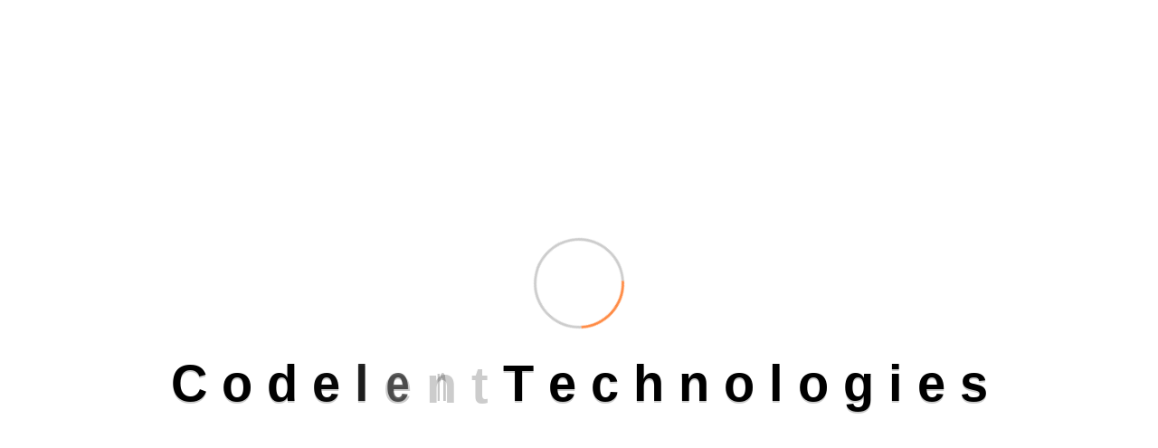

--- FILE ---
content_type: text/html; charset=UTF-8
request_url: https://codelenttechnologies.com/tag/process/
body_size: 21107
content:
<!DOCTYPE html><html dir="ltr" lang="en-US" prefix="og: https://ogp.me/ns#"><head><script data-no-optimize="1">var litespeed_docref=sessionStorage.getItem("litespeed_docref");litespeed_docref&&(Object.defineProperty(document,"referrer",{get:function(){return litespeed_docref}}),sessionStorage.removeItem("litespeed_docref"));</script> <meta name="google-site-verification" content="EbxQtTXHZ04mTZ6DaSOH4LwLNXETm5b6RwKhnB42pYs" /><meta charset="UTF-8"><meta http-equiv="X-UA-Compatible" content="IE=edge"><meta name="viewport" content="width=device-width, initial-scale=1"><title>Process - Codelent Technologies</title><meta name="robots" content="max-image-preview:large" /><link rel="canonical" href="https://codelenttechnologies.com/tag/process/" /><meta name="generator" content="All in One SEO (AIOSEO) 4.5.3.1" /> <script type="application/ld+json" class="aioseo-schema">{"@context":"https:\/\/schema.org","@graph":[{"@type":"BreadcrumbList","@id":"https:\/\/codelenttechnologies.com\/tag\/process\/#breadcrumblist","itemListElement":[{"@type":"ListItem","@id":"https:\/\/codelenttechnologies.com\/#listItem","position":1,"name":"Home","item":"https:\/\/codelenttechnologies.com\/","nextItem":"https:\/\/codelenttechnologies.com\/tag\/process\/#listItem"},{"@type":"ListItem","@id":"https:\/\/codelenttechnologies.com\/tag\/process\/#listItem","position":2,"name":"Process","previousItem":"https:\/\/codelenttechnologies.com\/#listItem"}]},{"@type":"CollectionPage","@id":"https:\/\/codelenttechnologies.com\/tag\/process\/#collectionpage","url":"https:\/\/codelenttechnologies.com\/tag\/process\/","name":"Process - Codelent Technologies","inLanguage":"en-US","isPartOf":{"@id":"https:\/\/codelenttechnologies.com\/#website"},"breadcrumb":{"@id":"https:\/\/codelenttechnologies.com\/tag\/process\/#breadcrumblist"}},{"@type":"Organization","@id":"https:\/\/codelenttechnologies.com\/#organization","name":"Codelent Technologies","url":"https:\/\/codelenttechnologies.com\/","logo":{"@type":"ImageObject","url":"https:\/\/dms.codelenttechnologies.com\/wp-content\/uploads\/2023\/10\/Codelent_Technologies-removebg-preview-1.png","@id":"https:\/\/codelenttechnologies.com\/tag\/process\/#organizationLogo"},"image":{"@id":"https:\/\/codelenttechnologies.com\/#organizationLogo"},"sameAs":["https:\/\/m.facebook.com\/webbbify.web\/","https:\/\/www.instagram.com\/codelenttechnologies\/"],"contactPoint":{"@type":"ContactPoint","telephone":"+918319995294","contactType":"Customer Support"}},{"@type":"WebSite","@id":"https:\/\/codelenttechnologies.com\/#website","url":"https:\/\/codelenttechnologies.com\/","name":"Codelent Technologies","description":"Let's Build A Healthier Future","inLanguage":"en-US","publisher":{"@id":"https:\/\/codelenttechnologies.com\/#organization"}}]}</script> <link rel='dns-prefetch' href='//www.googletagmanager.com' /><link rel='dns-prefetch' href='//fonts.googleapis.com' /><link rel="alternate" type="application/rss+xml" title="Codelent Technologies &raquo; Feed" href="https://codelenttechnologies.com/feed/" /><link rel="alternate" type="application/rss+xml" title="Codelent Technologies &raquo; Comments Feed" href="https://codelenttechnologies.com/comments/feed/" /><link rel="alternate" type="application/rss+xml" title="Codelent Technologies &raquo; Process Tag Feed" href="https://codelenttechnologies.com/tag/process/feed/" />
<style id="litespeed-ccss">ol,ul{box-sizing:border-box}.wp-block-search__button{margin-left:10px;word-break:normal}.wp-block-search__inside-wrapper{display:flex;flex:auto;flex-wrap:nowrap;max-width:100%}.wp-block-search__label{width:100%}.wp-block-search__input{appearance:none;border:1px solid #949494;flex-grow:1;margin-left:0;margin-right:0;min-width:3rem;padding:8px;text-decoration:unset!important}:root{--wp--preset--font-size--normal:16px;--wp--preset--font-size--huge:42px}:root{--wp--preset--aspect-ratio--square:1;--wp--preset--aspect-ratio--4-3:4/3;--wp--preset--aspect-ratio--3-4:3/4;--wp--preset--aspect-ratio--3-2:3/2;--wp--preset--aspect-ratio--2-3:2/3;--wp--preset--aspect-ratio--16-9:16/9;--wp--preset--aspect-ratio--9-16:9/16;--wp--preset--color--black:#000;--wp--preset--color--cyan-bluish-gray:#abb8c3;--wp--preset--color--white:#fff;--wp--preset--color--pale-pink:#f78da7;--wp--preset--color--vivid-red:#cf2e2e;--wp--preset--color--luminous-vivid-orange:#ff6900;--wp--preset--color--luminous-vivid-amber:#fcb900;--wp--preset--color--light-green-cyan:#7bdcb5;--wp--preset--color--vivid-green-cyan:#00d084;--wp--preset--color--pale-cyan-blue:#8ed1fc;--wp--preset--color--vivid-cyan-blue:#0693e3;--wp--preset--color--vivid-purple:#9b51e0;--wp--preset--gradient--vivid-cyan-blue-to-vivid-purple:linear-gradient(135deg,rgba(6,147,227,1) 0%,#9b51e0 100%);--wp--preset--gradient--light-green-cyan-to-vivid-green-cyan:linear-gradient(135deg,#7adcb4 0%,#00d082 100%);--wp--preset--gradient--luminous-vivid-amber-to-luminous-vivid-orange:linear-gradient(135deg,rgba(252,185,0,1) 0%,rgba(255,105,0,1) 100%);--wp--preset--gradient--luminous-vivid-orange-to-vivid-red:linear-gradient(135deg,rgba(255,105,0,1) 0%,#cf2e2e 100%);--wp--preset--gradient--very-light-gray-to-cyan-bluish-gray:linear-gradient(135deg,#eee 0%,#a9b8c3 100%);--wp--preset--gradient--cool-to-warm-spectrum:linear-gradient(135deg,#4aeadc 0%,#9778d1 20%,#cf2aba 40%,#ee2c82 60%,#fb6962 80%,#fef84c 100%);--wp--preset--gradient--blush-light-purple:linear-gradient(135deg,#ffceec 0%,#9896f0 100%);--wp--preset--gradient--blush-bordeaux:linear-gradient(135deg,#fecda5 0%,#fe2d2d 50%,#6b003e 100%);--wp--preset--gradient--luminous-dusk:linear-gradient(135deg,#ffcb70 0%,#c751c0 50%,#4158d0 100%);--wp--preset--gradient--pale-ocean:linear-gradient(135deg,#fff5cb 0%,#b6e3d4 50%,#33a7b5 100%);--wp--preset--gradient--electric-grass:linear-gradient(135deg,#caf880 0%,#71ce7e 100%);--wp--preset--gradient--midnight:linear-gradient(135deg,#020381 0%,#2874fc 100%);--wp--preset--font-size--small:13px;--wp--preset--font-size--medium:20px;--wp--preset--font-size--large:36px;--wp--preset--font-size--x-large:42px;--wp--preset--spacing--20:.44rem;--wp--preset--spacing--30:.67rem;--wp--preset--spacing--40:1rem;--wp--preset--spacing--50:1.5rem;--wp--preset--spacing--60:2.25rem;--wp--preset--spacing--70:3.38rem;--wp--preset--spacing--80:5.06rem;--wp--preset--shadow--natural:6px 6px 9px rgba(0,0,0,.2);--wp--preset--shadow--deep:12px 12px 50px rgba(0,0,0,.4);--wp--preset--shadow--sharp:6px 6px 0px rgba(0,0,0,.2);--wp--preset--shadow--outlined:6px 6px 0px -3px rgba(255,255,255,1),6px 6px rgba(0,0,0,1);--wp--preset--shadow--crisp:6px 6px 0px rgba(0,0,0,1)}body{--extendify--spacing--large:var(--wp--custom--spacing--large,clamp(2em,8vw,8em))!important;--wp--preset--font-size--ext-small:1rem!important;--wp--preset--font-size--ext-medium:1.125rem!important;--wp--preset--font-size--ext-large:clamp(1.65rem,3.5vw,2.15rem)!important;--wp--preset--font-size--ext-x-large:clamp(3rem,6vw,4.75rem)!important;--wp--preset--font-size--ext-xx-large:clamp(3.25rem,7.5vw,5.75rem)!important;--wp--preset--color--black:#000!important;--wp--preset--color--white:#fff!important}:root{--bs-blue:#0d6efd;--bs-indigo:#6610f2;--bs-purple:#6f42c1;--bs-pink:#d63384;--bs-red:#dc3545;--bs-orange:#fd7e14;--bs-yellow:#ffc107;--bs-green:#198754;--bs-teal:#20c997;--bs-cyan:#0dcaf0;--bs-white:#fff;--bs-gray:#6c757d;--bs-gray-dark:#343a40;--bs-gray-100:#f8f9fa;--bs-gray-200:#e9ecef;--bs-gray-300:#dee2e6;--bs-gray-400:#ced4da;--bs-gray-500:#adb5bd;--bs-gray-600:#6c757d;--bs-gray-700:#495057;--bs-gray-800:#343a40;--bs-gray-900:#212529;--bs-primary:#0d6efd;--bs-secondary:#6c757d;--bs-success:#198754;--bs-info:#0dcaf0;--bs-warning:#ffc107;--bs-danger:#dc3545;--bs-light:#f8f9fa;--bs-dark:#212529;--bs-primary-rgb:13,110,253;--bs-secondary-rgb:108,117,125;--bs-success-rgb:25,135,84;--bs-info-rgb:13,202,240;--bs-warning-rgb:255,193,7;--bs-danger-rgb:220,53,69;--bs-light-rgb:248,249,250;--bs-dark-rgb:33,37,41;--bs-white-rgb:255,255,255;--bs-black-rgb:0,0,0;--bs-body-color-rgb:33,37,41;--bs-body-bg-rgb:255,255,255;--bs-font-sans-serif:system-ui,-apple-system,"Segoe UI",Roboto,"Helvetica Neue",Arial,"Noto Sans","Liberation Sans",sans-serif,"Apple Color Emoji","Segoe UI Emoji","Segoe UI Symbol","Noto Color Emoji";--bs-font-monospace:SFMono-Regular,Menlo,Monaco,Consolas,"Liberation Mono","Courier New",monospace;--bs-gradient:linear-gradient(180deg,rgba(255,255,255,.15),rgba(255,255,255,0));--bs-body-font-family:var(--bs-font-sans-serif);--bs-body-font-size:1rem;--bs-body-font-weight:400;--bs-body-line-height:1.5;--bs-body-color:#212529;--bs-body-bg:#fff}*,:after,:before{box-sizing:border-box}@media (prefers-reduced-motion:no-preference){:root{scroll-behavior:smooth}}body{margin:0;font-family:var(--bs-body-font-family);font-size:var(--bs-body-font-size);font-weight:var(--bs-body-font-weight);line-height:var(--bs-body-line-height);color:var(--bs-body-color);text-align:var(--bs-body-text-align);background-color:var(--bs-body-bg);-webkit-text-size-adjust:100%}h1{margin-top:0;margin-bottom:.5rem;font-weight:500;line-height:1.2}h1{font-size:calc(1.375rem + 1.5vw)}@media (min-width:1200px){h1{font-size:2.5rem}}p{margin-top:0;margin-bottom:1rem}ol,ul{padding-left:2rem}ol,ul{margin-top:0;margin-bottom:1rem}ul ul{margin-bottom:0}a{color:#0d6efd;text-decoration:underline}img{vertical-align:middle}label{display:inline-block}button{border-radius:0}button,input{margin:0;font-family:inherit;font-size:inherit;line-height:inherit}button{text-transform:none}[type=button],[type=submit],button{-webkit-appearance:button}::-moz-focus-inner{padding:0;border-style:none}::-webkit-datetime-edit-day-field,::-webkit-datetime-edit-fields-wrapper,::-webkit-datetime-edit-hour-field,::-webkit-datetime-edit-minute,::-webkit-datetime-edit-month-field,::-webkit-datetime-edit-text,::-webkit-datetime-edit-year-field{padding:0}::-webkit-inner-spin-button{height:auto}[type=search]{outline-offset:-2px;-webkit-appearance:textfield}::-webkit-search-decoration{-webkit-appearance:none}::-webkit-color-swatch-wrapper{padding:0}::-webkit-file-upload-button{font:inherit}::file-selector-button{font:inherit}::-webkit-file-upload-button{font:inherit;-webkit-appearance:button}.container{width:100%;padding-right:var(--bs-gutter-x,.75rem);padding-left:var(--bs-gutter-x,.75rem);margin-right:auto;margin-left:auto}@media (min-width:576px){.container{max-width:540px}}@media (min-width:768px){.container{max-width:720px}}@media (min-width:992px){.container{max-width:960px}}@media (min-width:1200px){.container{max-width:1140px}}@media (min-width:1400px){.container{max-width:1320px}}.row{--bs-gutter-x:1.5rem;--bs-gutter-y:0;display:flex;flex-wrap:wrap;margin-top:calc(-1*var(--bs-gutter-y));margin-right:calc(-.5*var(--bs-gutter-x));margin-left:calc(-.5*var(--bs-gutter-x))}.row>*{flex-shrink:0;width:100%;max-width:100%;padding-right:calc(var(--bs-gutter-x)*.5);padding-left:calc(var(--bs-gutter-x)*.5);margin-top:var(--bs-gutter-y)}.col-3{flex:0 0 auto;width:25%}@media (min-width:768px){.col-md-12{flex:0 0 auto;width:100%}}@media (min-width:992px){.col-lg-5{flex:0 0 auto;width:41.66666667%}.col-lg-7{flex:0 0 auto;width:58.33333333%}.col-lg-8{flex:0 0 auto;width:66.66666667%}.col-lg-12{flex:0 0 auto;width:100%}.offset-lg-2{margin-left:16.66666667%}}@media (min-width:1200px){.col-xl-4{flex:0 0 auto;width:33.33333333%}.col-xl-8{flex:0 0 auto;width:66.66666667%}}.collapse:not(.show){display:none}.dropdown{position:relative}.dropdown-toggle{white-space:nowrap}.dropdown-toggle:after{display:inline-block;margin-left:.255em;vertical-align:.255em;content:"";border-top:.3em solid;border-right:.3em solid transparent;border-bottom:0;border-left:.3em solid transparent}.dropdown-menu{position:absolute;z-index:1000;display:none;min-width:10rem;padding:.5rem 0;margin:0;font-size:1rem;color:#212529;text-align:left;list-style:none;background-color:#fff;background-clip:padding-box;border:1px solid rgba(0,0,0,.15);border-radius:.25rem}.nav{display:flex;flex-wrap:wrap;padding-left:0;margin-bottom:0;list-style:none}.navbar{position:relative;display:flex;flex-wrap:wrap;align-items:center;justify-content:space-between;padding-top:.5rem;padding-bottom:.5rem}.navbar>.container{display:flex;flex-wrap:inherit;align-items:center;justify-content:space-between}.navbar-brand{padding-top:.3125rem;padding-bottom:.3125rem;margin-right:1rem;font-size:1.25rem;text-decoration:none;white-space:nowrap}.navbar-nav{display:flex;flex-direction:column;padding-left:0;margin-bottom:0;list-style:none}.navbar-nav .dropdown-menu{position:static}.navbar-collapse{flex-basis:100%;flex-grow:1;align-items:center}.breadcrumb{display:flex;flex-wrap:wrap;padding:0;margin-bottom:1rem;list-style:none}.d-flex{display:flex!important}.justify-content-between{justify-content:space-between!important}.align-items-center{align-items:center!important}.text-center{text-align:center!important}.text-light{--bs-text-opacity:1;color:rgba(var(--bs-light-rgb),var(--bs-text-opacity))!important}.bg-dark{--bs-bg-opacity:1;background-color:rgba(var(--bs-dark-rgb),var(--bs-bg-opacity))!important}.fa,.fas{-moz-osx-font-smoothing:grayscale;-webkit-font-smoothing:antialiased;display:inline-block;font-style:normal;font-variant:normal;text-rendering:auto;line-height:1}.fa-bars:before{content:"\f0c9"}.fa-home:before{content:"\f015"}.fa-times:before{content:"\f00d"}.fa,.fas{font-family:"Font Awesome 5 Pro";font-weight:900}button::-moz-focus-inner{padding:0;border:0}:root{--swiper-theme-color:#007aff}:root{--swiper-navigation-size:44px}:root{--box-shadow:0px 0px 20px 0px rgba(7,20,52,.1);--box-shadow-secondary:0 6px 12px rgba(0,0,0,.175);--box-shadow-extra:0 5px 50px 0 rgba(0,0,0,.15);--box-shadow-dark:0px 0px 0px}.navbar .container{display:block}.navbar{position:relative;padding:0}.navbar-nav .dropdown-menu{position:absolute;top:100%;left:0;z-index:1000;display:none;float:left;min-width:160px;padding:5px 0;margin-top:0;font-size:14px;text-align:left;list-style:none;background-color:var(--white);-webkit-background-clip:padding-box;background-clip:padding-box;border:1px solid #ccc;border:1px solid rgba(0,0,0,.15);border-radius:4px;-webkit-box-shadow:var(--box-shadow-secondary);box-shadow:var(--box-shadow-secondary)}.navbar .navbar-collapse.collapse{display:block!important;float:left;flex:inherit}.dropdown-toggle:after{display:inline;margin:0;border:none;vertical-align:inherit}.nav{padding-left:0;margin-bottom:0;list-style:none;display:block}.nav>li{position:relative;display:inline-block}.nav>li>a{position:relative;display:block;padding:10px 15px}.navbar-brand>img{display:block;height:60px}.navbar-toggle{position:relative}.navbar-brand{margin:0;padding:0;display:block}.navbar .attr-right{float:right;margin-left:30px}.navbar .attr-right .attr-nav li{margin-left:20px;display:flex;align-items:center}.navbar .attr-right .attr-nav li a{padding:30px 0;display:block}.navbar .attr-right .attr-nav li.button a{padding:13px 40px!important;border-radius:5px;font-size:16px;color:var(--white);border:none;background:var(--color-primary)!important;position:relative;z-index:1;overflow:hidden}.navbar .attr-right .attr-nav li.button a:after{position:absolute;top:inherit;right:inherit;bottom:inherit;left:-5%;content:"";height:150px;width:115%;z-index:-1;background-color:var(--dark);-webkit-transform:translateY(-45%) skew(25deg) scale(0);transform:translateY(-45%) skew(25deg) scale(0)}.nav:before,.nav:after,.navbar:before,.navbar:after,.navbar-header:before,.navbar-header:after,.navbar-collapse:before,.navbar-collapse:after{display:table;content:" "}.nav:after,.navbar:after,.navbar-header:after,.navbar-collapse:after{clear:both}nav.validnavs .container{position:relative}nav.navbar.validnavs{background-color:var(--white);border-radius:0;border:none;margin:0}nav.navbar.validnavs .navbar-toggle{margin:0;background:0 0;border:none;font-size:25px;padding:30px 0}nav.navbar.validnavs .navbar-toggle:after{display:none}nav.navbar.validnavs .navbar-toggle i{font-weight:300;color:var(--color-heading)}nav.navbar.validnavs ul.nav ul.dropdown-menu>li>a{white-space:normal}.validnavs a{color:#232323;font-weight:600;text-transform:capitalize;background:0 0}.attr-nav li{display:inline-block}.attr-nav>ul>li>a{position:relative}nav.navbar.validnavs ul.nav>li.dropdown>a.dropdown-toggle:after{content:"\f107";font-family:var(--fontawesome);margin-left:7px;border:none;font-weight:400;top:1px;position:relative}nav.navbar.validnavs.navbar-fixed{display:block;width:100%;z-index:100;box-shadow:0 8px 25px 0 rgba(0,0,0,.04);top:0}nav.navbar.validnavs.navbar-fixed.no-background{display:block;position:absolute;width:100%;z-index:100;box-shadow:0 8px 25px 0 rgb(0 0 0/4%)}nav.navbar.validnavs{z-index:100;padding:10px 0}@media (min-width:1024px){nav.navbar.validnavs li.dropdown ul.dropdown-menu{background:var(--white) none repeat scroll 0 0;border:1px solid transparent;border-radius:2px;box-shadow:var(--box-shadow-extra);padding:10px;width:250px}nav.navbar.validnavs li.dropdown ul.dropdown-menu>li>a{padding:12px 15px;color:var(--dark);font-weight:500;font-size:16px;text-transform:uppercase}nav.navbar.validnavs li.dropdown ul.dropdown-menu>li:last-child>a{border-bottom:none}nav.navbar.validnavs ul li.dropdown ul.dropdown-menu li a{color:var(--dark);display:block;font-size:15px;margin-bottom:0;padding:7px 15px!important;text-align:left;text-transform:capitalize;width:100%;font-weight:500!important}nav.navbar.validnavs.no-background{background-color:transparent;border:none}nav.navbar.validnavs.navbar-fixed{position:absolute;background:0 0}nav.navbar.validnavs.no-background.white .attr-nav>ul>li>a,nav.navbar.validnavs.no-background.white ul.nav>li>a{color:var(--white)}nav.navbar.validnavs.navbar-fixed.no-background .logo-scrolled{display:none}nav.navbar.validnavs.navbar-fixed.no-background .logo-display{display:block}.navbar.no-background .attr-right .attr-nav li.button.border-btn a{background:0 0!important;border:1px solid rgba(255,255,255,.3)}.navbar.no-background .attr-right .attr-nav li.button.border-btn a:after{background:#fff}nav.navbar.validnavs.navbar-fixed .logo-display{display:none}nav.navbar.validnavs.navbar-fixed.no-background{box-shadow:inherit}nav.navbar.validnavs.navbar-fixed .logo-scrolled{display:block}}@media (max-width:1023px){a.navbar-brand{position:absolute;left:50%;transform:translate(-50%,-50%);top:50%}nav.navbar.validnavs{padding:0;position:relative!important}nav.navbar.validnavs ul.nav>li.dropdown>a.dropdown-toggle:after{display:none}nav.navbar.validnavs ul.nav li.dropdown>ul.dropdown-menu{box-shadow:inherit!important}nav.navbar.validnavs ul.nav li.dropdown>ul.dropdown-menu li>a{border-bottom:1px solid #e7e7e7!important;font-weight:700}nav.navbar.validnavs .navbar-collapse{border:none;margin-bottom:0}nav.navbar.validnavs .navbar-nav{float:none!important;padding-left:30px;padding-right:30px;margin:0}nav.navbar.validnavs .navbar-collapse.collapse{display:none!important}nav.navbar.validnavs .navbar-nav>li{float:none;display:block}nav.navbar.validnavs li.dropdown a.dropdown-toggle:before{font-family:var(--fontawesome);font-weight:400;content:"\f105";float:right;font-size:16px;margin-left:10px}nav.navbar.validnavs .navbar-nav>li>a{display:block;width:100%;border-bottom:solid 1px #e0e0e0;padding:13px 0!important;border-top:solid 1px #e0e0e0;margin-bottom:-1px}nav.navbar.validnavs .navbar-nav>li:first-child>a{border-top:none}nav.navbar.validnavs ul.nav li.dropdown ul.dropdown-menu{width:100%;position:relative!important;background-color:transparent;float:none;border:none;padding:0 0 0 15px!important;margin:0 0 -1px!important;-moz-box-shadow:var(--box-shadow-dark);-webkit-box-shadow:var(--box-shadow-dark);-o-box-shadow:var(--box-shadow-dark);box-shadow:var(--box-shadow-dark);-moz-border-radius:var(--box-shadow-dark);-webkit-border-radius:var(--box-shadow-dark);-o-border-radius:var(--box-shadow-dark);border-radius:var(--box-shadow-dark)}nav.navbar.validnavs ul.nav li.dropdown ul.dropdown-menu>li>a{border-bottom:1px solid #e0e0e0;color:var(--dark);display:block;font-size:15px;font-weight:500;padding:10px 0;text-transform:capitalize;width:100%}.attr-nav>ul{padding:0}.attr-nav>ul>li>a{padding:16px 15px 15px}nav.navbar.validnavs.navbar-fixed .logo-scrolled{display:block!important}nav.navbar.validnavs.navbar-fixed .logo{display:block!important;max-height:60px}.navbar-brand>img{height:auto;max-height:60px}nav.navbar.validnavs.navbar-fixed .logo-display{display:none!important}}@media (max-width:550px){.attr-right{display:none!important}nav.navbar.validnavs .navbar-toggle{margin:0 15px}}@media (max-width:767px){.navbar .attr-nav li.button{display:none}}@media (min-width:1024px){nav.navbar ul.nav>li>a{padding:30px 15px;font-weight:500;font-size:16px;text-transform:capitalize}.navbar-toggle{display:none}}@media only screen and (min-width:1024px) and (max-width:1199px){nav.navbar ul.nav>li>a{padding:30px 12px}.navbar .attr-right{margin-left:0}}nav.navbar.validnavs .navbar-collapse.collapse img{display:none}nav.navbar.validnavs .navbar-collapse.collapse img{margin-bottom:30px}nav.navbar.validnavs .navbar-collapse.collapse button{position:absolute;right:30px;margin:0;height:35px;width:35px;line-height:32px;text-align:center;border:2px solid #ddd;border-radius:50%;color:var(--dark);font-size:16px;top:40px;padding:0}nav.navbar.validnavs .navbar-collapse.collapse button i{font-weight:400;font-size:15px;margin:0}@media only screen and (max-width:1023px){nav.navbar.validnavs .navbar-collapse.collapse img{display:inline-block;height:60px}}@media only screen and (min-width:1200px) and (max-width:1350px){.navbar.validnavs.navbar-default .navbar-nav li a{padding:30px 10px!important;font-size:14px}}@media only screen and (min-width:1024px) and (max-width:1199px){.navbar.validnavs.navbar-default .navbar-nav li a{padding:30px 8px!important;font-size:14px}}@media (min-width:768px) and (max-width:991px){.mt-md-50{margin-top:50px}}@media (max-width:767px){.mt-xs-50{margin-top:50px}}.pr-35{padding-right:35px}.pr-35{padding-right:35px}@media (min-width:768px) and (max-width:991px){.pl-md-15{padding-left:15px}.pr-md-15{padding-right:15px}}@media (max-width:767px){.pl-xs-15{padding-left:15px}.pr-xs-15{padding-right:15px}}button{border:none}ol,ul{margin-top:0;margin-bottom:1rem}img{height:auto;max-width:100%;object-fit:cover}.breadcrumb-area{word-break:break-word;overflow:hidden;padding:150px 0;padding-top:160px}.breadcrumb-area .breadcrumb{background:transparent none repeat scroll 0 0;border:none;display:inline-block;margin:0;position:relative;z-index:1;padding:0;text-align:center;display:block;margin:0}.breadcrumb-area h1{display:block;font-weight:600;font-size:42px;position:relative}.breadcrumb>li+li:before{content:"\f105";font-family:"Font Awesome 5 Pro";font-weight:600;padding:0 5px;color:#fff;display:none!important}.breadcrumb-area .breadcrumb li i{margin-right:5px;font-weight:100}.breadcrumb-area .breadcrumb li{padding:0 15px;position:relative;display:inline-block;z-index:1;font-weight:600;padding-left:0;margin-right:10px}.breadcrumb-area .breadcrumb li:after{content:"\f105";font-family:"Font Awesome 5 Pro";font-weight:500;position:absolute;font-size:18px;line-height:0;top:50%;right:-2px}.breadcrumb-area .breadcrumb li:last-child:after{display:none}.breadcrumb-area .breadcrumb a,.breadcrumb-area .breadcrumb li{font-weight:600;color:var(--white)}@media only screen and (max-width:767px){.breadcrumb-area{padding:100px 0}.breadcrumb-area h1{font-size:36px}}h1{font-weight:600}p{line-height:1.7}.blog-area .sidebar .sidebar-item{float:left;margin-bottom:50px;width:100%;background:#f4f5f8;border-radius:inherit;padding:40px}.widget_block.widget_search form label{font-weight:600;margin-bottom:30px;margin-top:-5px;position:relative;text-transform:capitalize;z-index:1;font-size:22px;display:inline-block;padding-bottom:10px;color:var(--color-heading)}.widget_block.widget_search form label:after{position:absolute;left:0;bottom:0;content:"";height:2px;width:50px;background:var(--color-primary)}.widget_block.widget_search form .wp-block-search__inside-wrapper{position:relative;border:1px solid #e7e7e7;border-radius:5px}.widget_block.widget_search form .wp-block-search__inside-wrapper input{border:none;background:#fff;padding:15px;min-height:60px}.widget_block.widget_search form .wp-block-search__inside-wrapper button{position:absolute;right:5px;top:5px;font-size:14px;font-weight:600;text-transform:capitalize;color:var(--color-heading)!important;background:0 0;text-indent:-999999px;z-index:1;padding:0!important;height:50px;width:50px!important;text-align:center;line-height:50px;border:none;background:var(--white)}.widget_block.widget_search form .wp-block-search__inside-wrapper button:before{right:0;top:0;content:"\f002"!important;font-family:"Font Awesome 5 Pro";text-indent:0;position:absolute;color:var(--color-heading);height:50px;width:50px;text-align:center;line-height:50px;font-size:17px}.widget_block.widget_search form .wp-block-search__inside-wrapper button:after{display:none}.wp-block-search .wp-block-search__inside-wrapper{position:relative}form.wp-block-search__button-outside.wp-block-search__text-button.wp-block-search{margin-bottom:15px}form.wp-block-search{position:relative}.wp-block-search__inside-wrapper{margin-bottom:20px}.wp-block-search .wp-block-search__input{width:100%;min-height:60px;border-color:#e7e7e7;border-radius:5px;padding:15px;border-style:solid;border-width:1px}.wp-block-search .wp-block-search__button{position:absolute;right:5px;top:5px;min-height:50px;font-weight:600;color:#fff;font-size:14px;padding:0 22px;border-radius:8px;background:var(--color-primary)}.sidebar .wp-block-search__inside-wrapper,.sidebar form{margin-bottom:0!important}.widget_search form{position:relative}.widget_search form label{width:100%;margin:0}.widget_search input[type=search]{background:var(--white)!important;padding-left:20px!important;min-height:60px;width:100%;border-radius:5px;border:1px solid #e7e7e7;box-shadow:inherit}.widget_search button[type=submit]{letter-spacing:1px;min-height:50px;padding:0;width:50px;position:absolute;right:5px;text-transform:uppercase;top:5px;font-size:15px;border-radius:8px;background:var(--color-primary);color:#fff}.footer-bottom a{color:#d2d2d4;font-weight:400}.bg-dark .footer-bottom a{color:#d2d2d4}ul,ul ul{padding-left:20px}ol{padding-left:25px}h1{font-weight:600}@media (max-width:1023px){nav.navbar.validnavs .navbar-nav>li>a{color:var(--color-heading)!important}}@media only screen and (max-width:767px){ul,ol{text-align:left}}:root{--font-default:'Outfit',sans-serif;--font-heading:'Outfit',sans-serif;--fontawesome:"Font Awesome 5 Pro";--black:#000;--dark:#10393b;--dark-secondary:#041637;--white:#fff;--color-primary:#ff8a43;--color-secondary:#fa7070;--color-optional:#5153ff;--color-heading:#04000b;--color-paragraph:#666;--box-shadow-primary:-1px 3px 10px 0 rgba(0,0,0,.6);--box-shadow-secondary:0 10px 30px 0 rgba(44,130,237,.4);--box-shadow-regular:0px 2px 12px 0px #e7e7e7;--bg-gray:#efefff;--bg-gradient:linear-gradient(90deg,#ff8a43 20%,#fa7070 100%);--bg-gradient-reverse:linear-gradient(90deg,var(--color-optional) 0%,#a60599 100%)}*{-webkit-box-sizing:border-box;box-sizing:border-box;margin:0;padding:0}body,html{height:100%}html{margin:0;padding:0;width:100%;height:100%;scroll-behavior:smooth}html,body,div,span,img,ol,ul,li,a,p,h1,label,aside,header,nav{margin:0;padding:0;border:0;outline:0}img{border:none;outline:none;max-width:100%}label{display:inline-block;font-weight:400;margin-bottom:5px;max-width:100%}a{outline:none;text-decoration:none;color:var(--color-heading)}a img{border:none}button{outline:medium none}input{border:1px solid #e7e7e7;border-radius:inherit;-webkit-box-shadow:inherit;box-shadow:inherit;min-height:50px}.row{--bs-gutter-x:30px}body{font-family:var(--font-default);font-size:16px;font-weight:400;line-height:28px;overflow-x:hidden;background-color:var(--white);color:var(--color-paragraph)}h1{color:var(--color-heading);font-weight:400;line-height:1.2;font-family:var(--font-heading);letter-spacing:0;margin:0;margin-bottom:15px;font-weight:600}h1{font-size:40px}a,button{outline:medium none;text-decoration:none;font-weight:600}p{color:var(--color-paragraph);margin:0 0 15px;text-transform:none;font-weight:400;font-family:var(--font-default)}@media (min-width:1250px){.container{max-width:1250px}}@media only screen and (max-width:767px){.row{--bs-gutter-x:1.5rem}}.bg-dark{background-color:var(--dark)!important}.text-light{color:var(--white)}.text-light h1,.text-light p,.text-light a{color:var(--white)}.default-padding{position:relative}.default-padding{padding-top:120px;padding-bottom:120px}@media only screen and (max-width:767px){.default-padding{padding-top:50px;padding-bottom:50px}}@-webkit-keyframes spinner{to{-webkit-transform:rotateZ(360deg);transform:rotateZ(360deg)}}@keyframes spinner{to{-webkit-transform:rotateZ(360deg);transform:rotateZ(360deg)}}button{display:inline-block;font-weight:500;text-transform:capitalize;overflow:hidden;border-radius:7px;border:2px solid transparent;-webkit-box-shadow:inherit;box-shadow:inherit;font-size:16px;letter-spacing:0;padding:14px 40px;background:#e7edf8;position:relative;z-index:1;color:var(--white);border:none;background:var(--color-primary)}button:after{position:absolute;top:inherit;right:inherit;bottom:inherit;left:-5%;content:"";height:150px;width:115%;z-index:-1;background-color:var(--dark);-webkit-transform:translateY(-45%) skew(25deg) scale(0);transform:translateY(-45%) skew(25deg) scale(0)}button i{margin-right:4px}.breadcrumb-area{padding:150px 0;padding-top:200px;position:relative;z-index:1;overflow:hidden;background-size:cover;background-repeat:no-repeat;background-position:center right}.breadcrumb-area .row{position:relative;z-index:1}.breadcrumb-area .breadcrumb{background:transparent none repeat scroll 0 0;display:inline-block;margin:0;padding:0;position:relative;z-index:1}.breadcrumb-area .breadcrumb>li+li:before{content:"\f105";font-family:"Font Awesome 5 Pro";font-weight:700;padding:0 5px;color:var(--white);display:none}.breadcrumb-area .breadcrumb li{padding:0 10px;position:relative;display:inline-block;z-index:1;font-weight:600;color:var(--white);font-family:var(--font-default);text-transform:uppercase;font-size:14px}.breadcrumb-area .breadcrumb li a{color:var(--white);font-family:var(--font-default);font-weight:600}.breadcrumb-area .breadcrumb li.active{color:var(--color-primary)}.breadcrumb-area .breadcrumb li:after{content:"\f105";font-family:"Font Awesome 5 Pro";font-weight:500;right:-5px;position:absolute;line-height:0;top:50%;font-size:14px}.breadcrumb-area .breadcrumb li i{margin-right:3px}.breadcrumb-area .breadcrumb li:last-child:after{display:none}.breadcrumb-area h1{display:inline-block;font-weight:600;margin-top:-10px;position:relative;z-index:1}.breadcrumb-area h1:after{position:absolute;left:-100px;top:-50px;content:"";height:150px;width:150px;background:var(--white);z-index:-1;border-radius:50%;opacity:.05}@media only screen and (max-width:767px){.breadcrumb-area{padding:80px 0}.breadcrumb-area h1{font-size:36px}}.footer-bottom{position:relative;z-index:1;padding:25px 0;border-top:1px solid rgba(255,255,255,.1);display:none}.footer-bottom p{margin:0}@media (max-width:1023px){.footer-bottom{display:block}}@media only screen and (min-width:480px) and (max-width:767px){.attr-nav{display:inline-block}}@media (max-width:1023px){nav.navbar.validnavs .navbar-nav>li>a{color:var(--color-heading)}nav.navbar.validnavs .navbar-collapse.collapse button i{color:var(--color-heading)}}body{overflow:unset}.anaton-preloader{-webkit-box-align:center;-ms-flex-align:center;align-items:center;display:-webkit-box;display:-ms-flexbox;display:flex;height:100%;-webkit-box-pack:center;-ms-flex-pack:center;justify-content:center;position:fixed;left:0;top:0;width:100%;z-index:9000}.anaton-preloader .animation-preloader{z-index:1000}.anaton-preloader .animation-preloader .spinner{-webkit-animation:spinner 1s infinite linear;animation:spinner 1s infinite linear;border-radius:50%;border:3px solid rgba(0,0,0,.2);border-top-color:var(--color-primary);height:100px;margin:0 auto 30px auto;width:100px}.anaton-preloader .animation-preloader .txt-loading{font:bold 56px var(--font-heading);text-align:center}.anaton-preloader .animation-preloader .txt-loading .letters-loading{color:rgba(0,0,0,.2);position:relative}.anaton-preloader .animation-preloader .txt-loading .letters-loading:before{-webkit-animation:letters-loading 4s infinite;animation:letters-loading 4s infinite;color:#000;content:attr(data-text-preloader);left:0;opacity:0;font-family:var(--font-heading);position:absolute;top:-3px;-webkit-transform:rotateY(-90deg);transform:rotateY(-90deg)}.anaton-preloader .animation-preloader .txt-loading .letters-loading:nth-child(2):before{-webkit-animation-delay:.2s;animation-delay:.2s}.anaton-preloader .animation-preloader .txt-loading .letters-loading:nth-child(3):before{-webkit-animation-delay:.4s;animation-delay:.4s}.anaton-preloader .animation-preloader .txt-loading .letters-loading:nth-child(4):before{-webkit-animation-delay:.6s;animation-delay:.6s}.anaton-preloader .animation-preloader .txt-loading .letters-loading:nth-child(5):before{-webkit-animation-delay:.8s;animation-delay:.8s}.anaton-preloader .animation-preloader .txt-loading .letters-loading:nth-child(6):before{-webkit-animation-delay:1s;animation-delay:1s}.anaton-preloader .animation-preloader .txt-loading .letters-loading:nth-child(7):before{-webkit-animation-delay:1.2s;animation-delay:1.2s}.anaton-preloader .animation-preloader .txt-loading .letters-loading:nth-child(8):before{-webkit-animation-delay:1.4s;animation-delay:1.4s}.anaton-preloader .loader{position:fixed;top:0;left:0;width:100%;height:100%;font-size:0;z-index:1}.anaton-preloader .loader .row{height:100%}.anaton-preloader .loader .loader-section{padding:0}.anaton-preloader .loader .loader-section .bg{background-color:#fff;height:100%;left:0;width:100%}@-webkit-keyframes spinner{to{-webkit-transform:rotateZ(360deg);transform:rotateZ(360deg)}}@keyframes spinner{to{-webkit-transform:rotateZ(360deg);transform:rotateZ(360deg)}}@-webkit-keyframes letters-loading{0%,75%,100%{opacity:0;-webkit-transform:rotateY(-90deg);transform:rotateY(-90deg)}25%,50%{opacity:1;-webkit-transform:rotateY(0deg);transform:rotateY(0deg)}}@keyframes letters-loading{0%,75%,100%{opacity:0;-webkit-transform:rotateY(-90deg);transform:rotateY(-90deg)}25%,50%{opacity:1;-webkit-transform:rotateY(0deg);transform:rotateY(0deg)}}@media screen and (max-width:767px){.anaton-preloader .animation-preloader .txt-loading{font:bold 3.5em var(--font-heading)}}@media screen and (max-width:500px){.anaton-preloader .animation-preloader .txt-loading{font:bold 2em var(--font-heading)}}:root{--page-title-display:block}</style><link rel="preload" data-asynced="1" data-optimized="2" as="style" onload="this.onload=null;this.rel='stylesheet'" href="https://codelenttechnologies.com/wp-content/litespeed/css/b47d6f4bb9618c09e02920fee623bcf2.css?ver=51899" /><script data-optimized="1" type="litespeed/javascript" data-src="https://codelenttechnologies.com/wp-content/plugins/litespeed-cache/assets/js/css_async.min.js"></script> <script type="litespeed/javascript" data-src="https://codelenttechnologies.com/wp-includes/js/jquery/jquery.min.js?ver=3.7.1" id="jquery-core-js"></script> <script type="litespeed/javascript" data-src="https://codelenttechnologies.com/wp-content/plugins/video-popup/js/YouTubePopUp.jquery.js?ver=1769601485" id="oba_youtubepopup_plugin-js"></script>  <script type="litespeed/javascript" data-src="https://www.googletagmanager.com/gtag/js?id=GT-TXB48MXS" id="google_gtagjs-js"></script> <script id="google_gtagjs-js-after" type="litespeed/javascript">window.dataLayer=window.dataLayer||[];function gtag(){dataLayer.push(arguments)}
gtag("set","linker",{"domains":["codelenttechnologies.com"]});gtag("js",new Date());gtag("set","developer_id.dZTNiMT",!0);gtag("config","GT-TXB48MXS")</script> <link rel="https://api.w.org/" href="https://codelenttechnologies.com/wp-json/" /><link rel="alternate" title="JSON" type="application/json" href="https://codelenttechnologies.com/wp-json/wp/v2/tags/11" /><link rel="EditURI" type="application/rsd+xml" title="RSD" href="https://codelenttechnologies.com/xmlrpc.php?rsd" /><meta name="generator" content="WordPress 6.6.4" /><meta name="generator" content="Redux 4.4.8" /><meta name="generator" content="Site Kit by Google 1.124.0" />
 <script type="litespeed/javascript" data-src="https://www.googletagmanager.com/gtag/js?id=G-ZC974VV66M"></script> <script type="litespeed/javascript">window.dataLayer=window.dataLayer||[];function gtag(){dataLayer.push(arguments)}
gtag('js',new Date());gtag('config','G-ZC974VV66M')</script> <meta name="google-site-verification" content="ULhrvWvBvClaNAV6DqXF5zdaPUoNtj7zcpSepHKmfas" /><meta name="ti-site-data" content="eyJyIjoiMTowITc6MCEzMDowIiwibyI6Imh0dHBzOlwvXC9jb2RlbGVudHRlY2hub2xvZ2llcy5jb21cL3dwLWFkbWluXC9hZG1pbi1hamF4LnBocD9hY3Rpb249dGlfb25saW5lX3VzZXJzX2dvb2dsZSZwPSUyRnRhZyUyRnByb2Nlc3MlMkYifQ==" /><meta name="generator" content="Elementor 3.16.6; features: e_dom_optimization, e_optimized_assets_loading, e_optimized_css_loading, additional_custom_breakpoints; settings: css_print_method-external, google_font-enabled, font_display-swap"><link rel="icon" href="https://codelenttechnologies.com/wp-content/uploads/2023/10/cropped-Codelent-Technologies-Recovered-03-32x32.png" sizes="32x32" /><link rel="icon" href="https://codelenttechnologies.com/wp-content/uploads/2023/10/cropped-Codelent-Technologies-Recovered-03-192x192.png" sizes="192x192" /><link rel="apple-touch-icon" href="https://codelenttechnologies.com/wp-content/uploads/2023/10/cropped-Codelent-Technologies-Recovered-03-180x180.png" /><meta name="msapplication-TileImage" content="https://codelenttechnologies.com/wp-content/uploads/2023/10/cropped-Codelent-Technologies-Recovered-03-270x270.png" /><body class="archive tag tag-process tag-11 elementor-default elementor-kit-7"><div id="preloader"><div id="anaton-preloader" class="anaton-preloader"><div class="animation-preloader"><div class="spinner"></div><div class="txt-loading"><span data-text-preloader="C" class="letters-loading"> C </span><span data-text-preloader="o" class="letters-loading"> o </span><span data-text-preloader="d" class="letters-loading"> d </span><span data-text-preloader="e" class="letters-loading"> e </span><span data-text-preloader="l" class="letters-loading"> l </span><span data-text-preloader="e" class="letters-loading"> e </span><span data-text-preloader="n" class="letters-loading"> n </span><span data-text-preloader="t" class="letters-loading"> t </span><span data-text-preloader=" " class="letters-loading">   </span><span data-text-preloader="T" class="letters-loading"> T </span><span data-text-preloader="e" class="letters-loading"> e </span><span data-text-preloader="c" class="letters-loading"> c </span><span data-text-preloader="h" class="letters-loading"> h </span><span data-text-preloader="n" class="letters-loading"> n </span><span data-text-preloader="o" class="letters-loading"> o </span><span data-text-preloader="l" class="letters-loading"> l </span><span data-text-preloader="o" class="letters-loading"> o </span><span data-text-preloader="g" class="letters-loading"> g </span><span data-text-preloader="i" class="letters-loading"> i </span><span data-text-preloader="e" class="letters-loading"> e </span><span data-text-preloader="s" class="letters-loading"> s </span></div></div><div class="loader"><div class="row"><div class="col-3 loader-section section-left"><div class="bg"></div></div><div class="col-3 loader-section section-left"><div class="bg"></div></div><div class="col-3 loader-section section-right"><div class="bg"></div></div><div class="col-3 loader-section section-right"><div class="bg"></div></div></div></div></div></div><header><nav class="navbar mobile-sidenav navbar-sticky navbar-default validnavs navbar-fixed white no-background"><div class="container d-flex justify-content-between align-items-center"><div class="navbar-header">
<button type="button" class="navbar-toggle" data-toggle="collapse" data-target="#navbar-menu">
<i class="fa fa-bars"></i>
</button>
<a class="navbar-brand" href="https://codelenttechnologies.com/">
<img data-lazyloaded="1" src="[data-uri]" width="2186" height="1575" data-src="https://codelenttechnologies.com/wp-content/uploads/2023/10/Codelent-Technologies-Recovered-removed-bg.png" class="logo logo-display" alt="Logo">
<img data-lazyloaded="1" src="[data-uri]" width="256" height="188" data-src="https://codelenttechnologies.com/wp-content/uploads/2023/10/Codelent_Technologies-removebg-preview-1.png" class="logo logo-scrolled" alt="Logo">
</a></div><div class="collapse navbar-collapse" id="navbar-menu-responsive"><img data-lazyloaded="1" src="[data-uri]" width="256" height="188" data-src="https://codelenttechnologies.com/wp-content/uploads/2023/10/Codelent_Technologies-removebg-preview-1.png" alt="Logo">
<button type="button" class="navbar-toggle" data-toggle="collapse" data-target="#navbar-menu">
<i class="fa fa-times"></i>
</button><ul data-in="#" data-out="#" class="nav navbar-nav navbar-center" id="menu-codelent_menu"><li id="menu-item-1020" class="menu-item menu-item-type-post_type menu-item-object-page menu-item-home menu-item-1020"><a   title="Home" href="https://codelenttechnologies.com/">Home</a></li><li id="menu-item-1021" class="menu-item menu-item-type-post_type menu-item-object-page menu-item-1021"><a   title="About Us" href="https://codelenttechnologies.com/about-us/">About Us</a></li><li id="menu-item-2517" class="menu-item menu-item-type-custom menu-item-object-custom menu-item-has-children menu-item-2517 dropdown"><a   title="Resources" class="dropdown-toggle" data-toggle="dropdown">Resources</a><ul class=" dropdown-menu" ><li id="menu-item-1303" class="menu-item menu-item-type-post_type menu-item-object-page menu-item-1303"><a   title="Success Stories" href="https://codelenttechnologies.com/success-stories-clients/">Success Stories</a></li><li id="menu-item-2152" class="menu-item menu-item-type-custom menu-item-object-custom menu-item-2152"><a   title="Blogs" href="/blogs">Blogs</a></li><li id="menu-item-1024" class="menu-item menu-item-type-post_type menu-item-object-page menu-item-1024"><a   title="FAQs" href="https://codelenttechnologies.com/questions-asked/">FAQs</a></li></ul></li><li id="menu-item-1344" class="menu-item menu-item-type-post_type menu-item-object-page menu-item-1344"><a   title="Pricing &#038; Plans" href="https://codelenttechnologies.com/pricing-plans/">Pricing &#038; Plans</a></li><li id="menu-item-1022" class="menu-item menu-item-type-post_type menu-item-object-page menu-item-1022"><a   title="Get in touch with Us" href="https://codelenttechnologies.com/contact-us/">Get in touch with Us</a></li><li id="menu-item-3242" class="menu-item menu-item-type-post_type menu-item-object-page menu-item-3242"><a   title="Demo Videos" href="https://codelenttechnologies.com/demo-videos/">Demo Videos</a></li><li id="menu-item-1596" class="menu-item menu-item-type-custom menu-item-object-custom menu-item-1596"><a   title="Client Login" href="https://learn.codelenttechnologies.com/dashboard/">Client Login</a></li></ul></div><div class="attr-right"><div class="attr-nav"><ul><li class="button border-btn">
<a href="/contact-us/">Start Free Trial Today</a></li></ul></div><div class="overlay-screen"></div></div></div></nav></header><div class="breadcrumb-area text-center bg-dark text-light" style="background-image: url(https://codelenttechnologies.com/wp-content/themes/anaton/img/shape/42.png);"><div class="container"><div class="row"><div class="col-lg-8 offset-lg-2"><h1>Tag Archives: Process</h1><nav aria-label="breadcrumb"><ol class="breadcrumb"><li><a href="https://codelenttechnologies.com/"><i class="fas fa-home"></i> Home</a></li><li class="active">Tag Archives</li></ol></nav></div></div></div></div><div class="blog-area full-blog default-padding"><div class="container"><div class="blog-items"><div class="row"><div class="blog-content col-xl-8 col-lg-7 col-md-12 pr-35 pr-md-15 pl-md-15 pr-xs-15 pl-xs-15"><div class="blog-item-box"></div><div class="row"><div class="col-md-12 pagi-area text-center"></div></div></div><div class="sidebar col-xl-4 col-lg-5 col-md-12 mt-md-50 mt-xs-50"><aside><div id="block-2" class="sidebar-item widget_block widget_search"><form role="search" method="get" action="https://codelenttechnologies.com/" class="wp-block-search__button-outside wp-block-search__text-button wp-block-search"    ><label class="wp-block-search__label" for="wp-block-search__input-1" >Search</label><div class="wp-block-search__inside-wrapper " ><input class="wp-block-search__input" id="wp-block-search__input-1" placeholder="" value="" type="search" name="s" required /><button aria-label="Search" class="wp-block-search__button wp-element-button" type="submit" >Search</button></div></form></div><div id="block-3" class="sidebar-item widget_block"><div class="wp-block-group"><div class="wp-block-group__inner-container is-layout-constrained wp-block-group-is-layout-constrained"></div></div></div><div id="block-4" class="sidebar-item widget_block"><div class="wp-block-group"><div class="wp-block-group__inner-container is-layout-flow wp-block-group-is-layout-flow"></div></div></div><div id="block-6" class="sidebar-item widget_block"><div class="wp-block-group"><div class="wp-block-group__inner-container is-layout-flow wp-block-group-is-layout-flow"></div></div></div></aside></div></div></div></div></div><footer class="bg-dark text-light"><div class="container"><div class="f-items default-padding"><div class="row"><div class="col-lg-5 col-md-6 footer-item pr-50 pr-xs-15 pr-md-15"><div class="f-item about">
<img data-lazyloaded="1" src="[data-uri]" width="256" height="188" class="logo" data-src="https://codelenttechnologies.com/wp-content/uploads/2023/10/Codelent_Technologies-removebg-preview-1.png" alt="Logo"><div class="f-item newsletter"><p>
We are a leading custom software development company delivering innovative digital solutions for businesses. As a trusted software development company in Bhilai, Codelent Technologies provides expert software consulting services, website development, web application development, and complete software development services. Our skilled team collaborates closely with clients to build customized, scalable, and high-performance solutions.<br></p></div><div class="copyright-text mt-40"><p>© Copyright 2025. Codelent Technologies PVT. LTD.</p></div><div class="footer-social mt-20"><ul><li><a href="https://www.facebook.com/codelenttechnology"><i class="fab fa-facebook-f"></i></a></li><li><a href="https://www.instagram.com/codelenttechnologies"><i class="fab fa-instagram"></i></a></li><li><a href="https://www.linkedin.com/company/codelent-technologies"><i class="fab fa-linkedin-in"></i></a></li></ul></div></div></div><div class="col-lg-2 col-md-6 footer-item"><div class="f-item link"><h4 class="widget-title">Company</h4><div class="menu-community-links-container"><ul id="menu-community-links" class="menu"><li id="menu-item-967" class="menu-item menu-item-type-post_type menu-item-object-page menu-item-967"><a href="https://codelenttechnologies.com/contact-us/">Get A Live Demo</a></li><li id="menu-item-2286" class="menu-item menu-item-type-post_type menu-item-object-page menu-item-2286"><a href="https://codelenttechnologies.com/success-stories-clients/">Success Stories</a></li><li id="menu-item-960" class="menu-item menu-item-type-post_type menu-item-object-page menu-item-960"><a href="https://codelenttechnologies.com/blogs/">Blogs</a></li><li id="menu-item-2288" class="menu-item menu-item-type-post_type menu-item-object-page menu-item-2288"><a href="https://codelenttechnologies.com/questions-asked/">FAQs</a></li><li id="menu-item-1891" class="menu-item menu-item-type-post_type menu-item-object-page menu-item-1891"><a href="https://codelenttechnologies.com/features/">Features</a></li></ul></div></div></div><div class="col-lg-2 col-md-6 footer-item"><div class="f-item link"><h4 class="widget-title">Community</h4><div class="menu-company-links-container"><ul id="menu-company-links" class="menu"><li id="menu-item-1896" class="menu-item menu-item-type-custom menu-item-object-custom menu-item-1896"><a href="/pricing-plans/">Plans &#038; Pricing</a></li><li id="menu-item-958" class="menu-item menu-item-type-post_type menu-item-object-page menu-item-958"><a href="https://codelenttechnologies.com/contact-us/">Contact</a></li><li id="menu-item-1118" class="menu-item menu-item-type-post_type menu-item-object-page menu-item-1118"><a href="https://codelenttechnologies.com/about-us/">About</a></li><li id="menu-item-1876" class="menu-item menu-item-type-post_type menu-item-object-page menu-item-1876"><a href="https://codelenttechnologies.com/terms-and-conditions/">Terms &#038; Conditions</a></li><li id="menu-item-1879" class="menu-item menu-item-type-post_type menu-item-object-page menu-item-privacy-policy menu-item-1879"><a rel="privacy-policy" href="https://codelenttechnologies.com/privacy-policy/">Privacy Policy</a></li><li id="menu-item-1890" class="menu-item menu-item-type-post_type menu-item-object-page menu-item-1890"><a href="https://codelenttechnologies.com/refund-policy/">Refund Policy</a></li></ul></div></div></div><div class="col-lg-3 col-md-6 item"><div class="footer-item contact"><h4 class="widget-title">Contact Info</h4><ul><li><div class="icon">
<i class="fas fa-home"></i></div><div class="content">
<strong>Head Office:</strong>
Sector-04, B-Market, Shop No-94, Bhilai, Chhattisgarh 490001 -
Amar Business Zone, HQ7G+GHX, Swati Park, Veerbhadra Nagar, Baner, Pune, Maharashtra 411045</div></li><li><div class="icon">
<i class="fas fa-envelope"></i></div><div class="content">
<strong>Email:</strong>
contact@codelenttechnologies.com</div></li><li><div class="icon">
<i class="fas fa-phone"></i></div><div class="content">
<strong>Phone:</strong>
+91-8319995294, +91-9589995294</div></li></ul></div></div></div></div></div><div class="footer-bottom bg-dark text-light text-center"><div class="container"><div class="row"><div class="col-lg-12"><p>&copy; Copyright 2025. Codelent Technologies PVT. LTD. | <a href="https://codelenttechnologies.com/"></a></p></div></div></div></div><div class="foter-shape-right-bottom">
<img data-lazyloaded="1" src="[data-uri]" width="493" height="655" data-src="https://codelenttechnologies.com/wp-content/themes/anaton/img/shape/10.png" alt="Thumb"></div></footer><div
id="pum-3090"
role="dialog"
aria-modal="false"
aria-labelledby="pum_popup_title_3090"
class="pum pum-overlay pum-theme-1600 pum-theme-enterprise-blue popmake-overlay click_open"
data-popmake="{&quot;id&quot;:3090,&quot;slug&quot;:&quot;video-popup-1&quot;,&quot;theme_id&quot;:1600,&quot;cookies&quot;:[{&quot;event&quot;:&quot;on_popup_close&quot;,&quot;settings&quot;:{&quot;name&quot;:&quot;pum-3090&quot;,&quot;key&quot;:&quot;&quot;,&quot;session&quot;:false,&quot;path&quot;:&quot;1&quot;,&quot;time&quot;:&quot;1 month&quot;}}],&quot;triggers&quot;:[{&quot;type&quot;:&quot;click_open&quot;,&quot;settings&quot;:{&quot;cookie_name&quot;:[&quot;pum-3090&quot;],&quot;extra_selectors&quot;:&quot;.popmake-3090&quot;}}],&quot;mobile_disabled&quot;:null,&quot;tablet_disabled&quot;:null,&quot;meta&quot;:{&quot;display&quot;:{&quot;stackable&quot;:false,&quot;overlay_disabled&quot;:false,&quot;scrollable_content&quot;:false,&quot;disable_reposition&quot;:false,&quot;size&quot;:&quot;medium&quot;,&quot;responsive_min_width&quot;:&quot;0%&quot;,&quot;responsive_min_width_unit&quot;:false,&quot;responsive_max_width&quot;:&quot;100%&quot;,&quot;responsive_max_width_unit&quot;:false,&quot;custom_width&quot;:&quot;640px&quot;,&quot;custom_width_unit&quot;:false,&quot;custom_height&quot;:&quot;380px&quot;,&quot;custom_height_unit&quot;:false,&quot;custom_height_auto&quot;:false,&quot;location&quot;:&quot;center&quot;,&quot;position_from_trigger&quot;:false,&quot;position_top&quot;:&quot;100&quot;,&quot;position_left&quot;:&quot;0&quot;,&quot;position_bottom&quot;:&quot;0&quot;,&quot;position_right&quot;:&quot;0&quot;,&quot;position_fixed&quot;:false,&quot;animation_type&quot;:&quot;fade&quot;,&quot;animation_speed&quot;:&quot;350&quot;,&quot;animation_origin&quot;:&quot;center top&quot;,&quot;overlay_zindex&quot;:false,&quot;zindex&quot;:&quot;1999999999&quot;},&quot;close&quot;:{&quot;text&quot;:&quot;&quot;,&quot;button_delay&quot;:&quot;0&quot;,&quot;overlay_click&quot;:false,&quot;esc_press&quot;:false,&quot;f4_press&quot;:false},&quot;click_open&quot;:[]}}"><div id="popmake-3090" class="pum-container popmake theme-1600 pum-responsive pum-responsive-medium responsive size-medium"><div id="pum_popup_title_3090" class="pum-title popmake-title">
video popup</div><div class="pum-content popmake-content" tabindex="0"><p><a class="vp-a vp-yt-type" title="test" href="https://www.youtube.com/watch?v=XHOmBV4js_E" data-autoplay="1" data-dwrap="1" data-ytid="XHOmBV4js_E"><a class="vp-a" href=""></a></a></p></div>
<button type="button" class="pum-close popmake-close" aria-label="Close">
</button></div></div><div id="wa"></div> <script src="https://codelenttechnologies.com/wp-content/plugins/litespeed-cache/assets/js/instant_click.min.js?ver=7.7" id="litespeed-cache-js" defer data-wp-strategy="defer"></script> <script data-no-optimize="1">window.lazyLoadOptions=Object.assign({},{threshold:300},window.lazyLoadOptions||{});!function(t,e){"object"==typeof exports&&"undefined"!=typeof module?module.exports=e():"function"==typeof define&&define.amd?define(e):(t="undefined"!=typeof globalThis?globalThis:t||self).LazyLoad=e()}(this,function(){"use strict";function e(){return(e=Object.assign||function(t){for(var e=1;e<arguments.length;e++){var n,a=arguments[e];for(n in a)Object.prototype.hasOwnProperty.call(a,n)&&(t[n]=a[n])}return t}).apply(this,arguments)}function o(t){return e({},at,t)}function l(t,e){return t.getAttribute(gt+e)}function c(t){return l(t,vt)}function s(t,e){return function(t,e,n){e=gt+e;null!==n?t.setAttribute(e,n):t.removeAttribute(e)}(t,vt,e)}function i(t){return s(t,null),0}function r(t){return null===c(t)}function u(t){return c(t)===_t}function d(t,e,n,a){t&&(void 0===a?void 0===n?t(e):t(e,n):t(e,n,a))}function f(t,e){et?t.classList.add(e):t.className+=(t.className?" ":"")+e}function _(t,e){et?t.classList.remove(e):t.className=t.className.replace(new RegExp("(^|\\s+)"+e+"(\\s+|$)")," ").replace(/^\s+/,"").replace(/\s+$/,"")}function g(t){return t.llTempImage}function v(t,e){!e||(e=e._observer)&&e.unobserve(t)}function b(t,e){t&&(t.loadingCount+=e)}function p(t,e){t&&(t.toLoadCount=e)}function n(t){for(var e,n=[],a=0;e=t.children[a];a+=1)"SOURCE"===e.tagName&&n.push(e);return n}function h(t,e){(t=t.parentNode)&&"PICTURE"===t.tagName&&n(t).forEach(e)}function a(t,e){n(t).forEach(e)}function m(t){return!!t[lt]}function E(t){return t[lt]}function I(t){return delete t[lt]}function y(e,t){var n;m(e)||(n={},t.forEach(function(t){n[t]=e.getAttribute(t)}),e[lt]=n)}function L(a,t){var o;m(a)&&(o=E(a),t.forEach(function(t){var e,n;e=a,(t=o[n=t])?e.setAttribute(n,t):e.removeAttribute(n)}))}function k(t,e,n){f(t,e.class_loading),s(t,st),n&&(b(n,1),d(e.callback_loading,t,n))}function A(t,e,n){n&&t.setAttribute(e,n)}function O(t,e){A(t,rt,l(t,e.data_sizes)),A(t,it,l(t,e.data_srcset)),A(t,ot,l(t,e.data_src))}function w(t,e,n){var a=l(t,e.data_bg_multi),o=l(t,e.data_bg_multi_hidpi);(a=nt&&o?o:a)&&(t.style.backgroundImage=a,n=n,f(t=t,(e=e).class_applied),s(t,dt),n&&(e.unobserve_completed&&v(t,e),d(e.callback_applied,t,n)))}function x(t,e){!e||0<e.loadingCount||0<e.toLoadCount||d(t.callback_finish,e)}function M(t,e,n){t.addEventListener(e,n),t.llEvLisnrs[e]=n}function N(t){return!!t.llEvLisnrs}function z(t){if(N(t)){var e,n,a=t.llEvLisnrs;for(e in a){var o=a[e];n=e,o=o,t.removeEventListener(n,o)}delete t.llEvLisnrs}}function C(t,e,n){var a;delete t.llTempImage,b(n,-1),(a=n)&&--a.toLoadCount,_(t,e.class_loading),e.unobserve_completed&&v(t,n)}function R(i,r,c){var l=g(i)||i;N(l)||function(t,e,n){N(t)||(t.llEvLisnrs={});var a="VIDEO"===t.tagName?"loadeddata":"load";M(t,a,e),M(t,"error",n)}(l,function(t){var e,n,a,o;n=r,a=c,o=u(e=i),C(e,n,a),f(e,n.class_loaded),s(e,ut),d(n.callback_loaded,e,a),o||x(n,a),z(l)},function(t){var e,n,a,o;n=r,a=c,o=u(e=i),C(e,n,a),f(e,n.class_error),s(e,ft),d(n.callback_error,e,a),o||x(n,a),z(l)})}function T(t,e,n){var a,o,i,r,c;t.llTempImage=document.createElement("IMG"),R(t,e,n),m(c=t)||(c[lt]={backgroundImage:c.style.backgroundImage}),i=n,r=l(a=t,(o=e).data_bg),c=l(a,o.data_bg_hidpi),(r=nt&&c?c:r)&&(a.style.backgroundImage='url("'.concat(r,'")'),g(a).setAttribute(ot,r),k(a,o,i)),w(t,e,n)}function G(t,e,n){var a;R(t,e,n),a=e,e=n,(t=Et[(n=t).tagName])&&(t(n,a),k(n,a,e))}function D(t,e,n){var a;a=t,(-1<It.indexOf(a.tagName)?G:T)(t,e,n)}function S(t,e,n){var a;t.setAttribute("loading","lazy"),R(t,e,n),a=e,(e=Et[(n=t).tagName])&&e(n,a),s(t,_t)}function V(t){t.removeAttribute(ot),t.removeAttribute(it),t.removeAttribute(rt)}function j(t){h(t,function(t){L(t,mt)}),L(t,mt)}function F(t){var e;(e=yt[t.tagName])?e(t):m(e=t)&&(t=E(e),e.style.backgroundImage=t.backgroundImage)}function P(t,e){var n;F(t),n=e,r(e=t)||u(e)||(_(e,n.class_entered),_(e,n.class_exited),_(e,n.class_applied),_(e,n.class_loading),_(e,n.class_loaded),_(e,n.class_error)),i(t),I(t)}function U(t,e,n,a){var o;n.cancel_on_exit&&(c(t)!==st||"IMG"===t.tagName&&(z(t),h(o=t,function(t){V(t)}),V(o),j(t),_(t,n.class_loading),b(a,-1),i(t),d(n.callback_cancel,t,e,a)))}function $(t,e,n,a){var o,i,r=(i=t,0<=bt.indexOf(c(i)));s(t,"entered"),f(t,n.class_entered),_(t,n.class_exited),o=t,i=a,n.unobserve_entered&&v(o,i),d(n.callback_enter,t,e,a),r||D(t,n,a)}function q(t){return t.use_native&&"loading"in HTMLImageElement.prototype}function H(t,o,i){t.forEach(function(t){return(a=t).isIntersecting||0<a.intersectionRatio?$(t.target,t,o,i):(e=t.target,n=t,a=o,t=i,void(r(e)||(f(e,a.class_exited),U(e,n,a,t),d(a.callback_exit,e,n,t))));var e,n,a})}function B(e,n){var t;tt&&!q(e)&&(n._observer=new IntersectionObserver(function(t){H(t,e,n)},{root:(t=e).container===document?null:t.container,rootMargin:t.thresholds||t.threshold+"px"}))}function J(t){return Array.prototype.slice.call(t)}function K(t){return t.container.querySelectorAll(t.elements_selector)}function Q(t){return c(t)===ft}function W(t,e){return e=t||K(e),J(e).filter(r)}function X(e,t){var n;(n=K(e),J(n).filter(Q)).forEach(function(t){_(t,e.class_error),i(t)}),t.update()}function t(t,e){var n,a,t=o(t);this._settings=t,this.loadingCount=0,B(t,this),n=t,a=this,Y&&window.addEventListener("online",function(){X(n,a)}),this.update(e)}var Y="undefined"!=typeof window,Z=Y&&!("onscroll"in window)||"undefined"!=typeof navigator&&/(gle|ing|ro)bot|crawl|spider/i.test(navigator.userAgent),tt=Y&&"IntersectionObserver"in window,et=Y&&"classList"in document.createElement("p"),nt=Y&&1<window.devicePixelRatio,at={elements_selector:".lazy",container:Z||Y?document:null,threshold:300,thresholds:null,data_src:"src",data_srcset:"srcset",data_sizes:"sizes",data_bg:"bg",data_bg_hidpi:"bg-hidpi",data_bg_multi:"bg-multi",data_bg_multi_hidpi:"bg-multi-hidpi",data_poster:"poster",class_applied:"applied",class_loading:"litespeed-loading",class_loaded:"litespeed-loaded",class_error:"error",class_entered:"entered",class_exited:"exited",unobserve_completed:!0,unobserve_entered:!1,cancel_on_exit:!0,callback_enter:null,callback_exit:null,callback_applied:null,callback_loading:null,callback_loaded:null,callback_error:null,callback_finish:null,callback_cancel:null,use_native:!1},ot="src",it="srcset",rt="sizes",ct="poster",lt="llOriginalAttrs",st="loading",ut="loaded",dt="applied",ft="error",_t="native",gt="data-",vt="ll-status",bt=[st,ut,dt,ft],pt=[ot],ht=[ot,ct],mt=[ot,it,rt],Et={IMG:function(t,e){h(t,function(t){y(t,mt),O(t,e)}),y(t,mt),O(t,e)},IFRAME:function(t,e){y(t,pt),A(t,ot,l(t,e.data_src))},VIDEO:function(t,e){a(t,function(t){y(t,pt),A(t,ot,l(t,e.data_src))}),y(t,ht),A(t,ct,l(t,e.data_poster)),A(t,ot,l(t,e.data_src)),t.load()}},It=["IMG","IFRAME","VIDEO"],yt={IMG:j,IFRAME:function(t){L(t,pt)},VIDEO:function(t){a(t,function(t){L(t,pt)}),L(t,ht),t.load()}},Lt=["IMG","IFRAME","VIDEO"];return t.prototype={update:function(t){var e,n,a,o=this._settings,i=W(t,o);{if(p(this,i.length),!Z&&tt)return q(o)?(e=o,n=this,i.forEach(function(t){-1!==Lt.indexOf(t.tagName)&&S(t,e,n)}),void p(n,0)):(t=this._observer,o=i,t.disconnect(),a=t,void o.forEach(function(t){a.observe(t)}));this.loadAll(i)}},destroy:function(){this._observer&&this._observer.disconnect(),K(this._settings).forEach(function(t){I(t)}),delete this._observer,delete this._settings,delete this.loadingCount,delete this.toLoadCount},loadAll:function(t){var e=this,n=this._settings;W(t,n).forEach(function(t){v(t,e),D(t,n,e)})},restoreAll:function(){var e=this._settings;K(e).forEach(function(t){P(t,e)})}},t.load=function(t,e){e=o(e);D(t,e)},t.resetStatus=function(t){i(t)},t}),function(t,e){"use strict";function n(){e.body.classList.add("litespeed_lazyloaded")}function a(){console.log("[LiteSpeed] Start Lazy Load"),o=new LazyLoad(Object.assign({},t.lazyLoadOptions||{},{elements_selector:"[data-lazyloaded]",callback_finish:n})),i=function(){o.update()},t.MutationObserver&&new MutationObserver(i).observe(e.documentElement,{childList:!0,subtree:!0,attributes:!0})}var o,i;t.addEventListener?t.addEventListener("load",a,!1):t.attachEvent("onload",a)}(window,document);</script><script data-no-optimize="1">window.litespeed_ui_events=window.litespeed_ui_events||["mouseover","click","keydown","wheel","touchmove","touchstart"];var urlCreator=window.URL||window.webkitURL;function litespeed_load_delayed_js_force(){console.log("[LiteSpeed] Start Load JS Delayed"),litespeed_ui_events.forEach(e=>{window.removeEventListener(e,litespeed_load_delayed_js_force,{passive:!0})}),document.querySelectorAll("iframe[data-litespeed-src]").forEach(e=>{e.setAttribute("src",e.getAttribute("data-litespeed-src"))}),"loading"==document.readyState?window.addEventListener("DOMContentLoaded",litespeed_load_delayed_js):litespeed_load_delayed_js()}litespeed_ui_events.forEach(e=>{window.addEventListener(e,litespeed_load_delayed_js_force,{passive:!0})});async function litespeed_load_delayed_js(){let t=[];for(var d in document.querySelectorAll('script[type="litespeed/javascript"]').forEach(e=>{t.push(e)}),t)await new Promise(e=>litespeed_load_one(t[d],e));document.dispatchEvent(new Event("DOMContentLiteSpeedLoaded")),window.dispatchEvent(new Event("DOMContentLiteSpeedLoaded"))}function litespeed_load_one(t,e){console.log("[LiteSpeed] Load ",t);var d=document.createElement("script");d.addEventListener("load",e),d.addEventListener("error",e),t.getAttributeNames().forEach(e=>{"type"!=e&&d.setAttribute("data-src"==e?"src":e,t.getAttribute(e))});let a=!(d.type="text/javascript");!d.src&&t.textContent&&(d.src=litespeed_inline2src(t.textContent),a=!0),t.after(d),t.remove(),a&&e()}function litespeed_inline2src(t){try{var d=urlCreator.createObjectURL(new Blob([t.replace(/^(?:<!--)?(.*?)(?:-->)?$/gm,"$1")],{type:"text/javascript"}))}catch(e){d="data:text/javascript;base64,"+btoa(t.replace(/^(?:<!--)?(.*?)(?:-->)?$/gm,"$1"))}return d}</script><script data-no-optimize="1">var litespeed_vary=document.cookie.replace(/(?:(?:^|.*;\s*)_lscache_vary\s*\=\s*([^;]*).*$)|^.*$/,"");litespeed_vary||fetch("/wp-content/plugins/litespeed-cache/guest.vary.php",{method:"POST",cache:"no-cache",redirect:"follow"}).then(e=>e.json()).then(e=>{console.log(e),e.hasOwnProperty("reload")&&"yes"==e.reload&&(sessionStorage.setItem("litespeed_docref",document.referrer),window.location.reload(!0))});</script><script data-optimized="1" type="litespeed/javascript" data-src="https://codelenttechnologies.com/wp-content/litespeed/js/690018e060cea66d645500d367838b68.js?ver=51899"></script></body></html>
<!-- Page optimized by LiteSpeed Cache @2026-01-28 11:58:06 -->

<!-- Page cached by LiteSpeed Cache 7.7 on 2026-01-28 11:58:05 -->
<!-- Guest Mode -->
<!-- QUIC.cloud CCSS loaded ✅ /ccss/aa71e2665ab3f4b1de115f2dc9be59b2.css -->
<!-- QUIC.cloud UCSS in queue -->